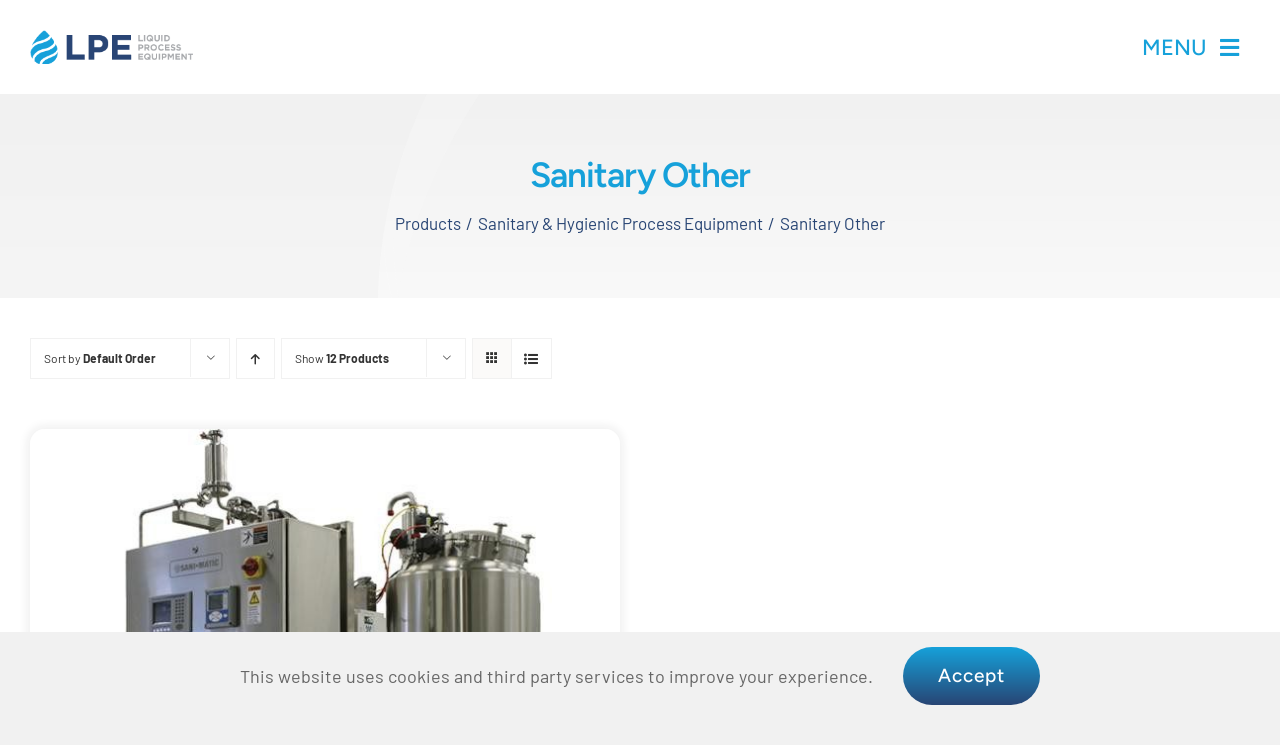

--- FILE ---
content_type: application/javascript; charset=UTF-8
request_url: https://www.liquidprocess.com/wp-content/plugins/fusion-builder/assets/js/min/general/awb-post-card-image.js?ver=3.12
body_size: -43
content:
jQuery(window).on("load fusion-element-render-fusion_post_card_image",(function(){jQuery(".awb-pc-image__swap-image").on("mouseover",(function(){const a=jQuery(this).closest(".awb-pc-image__swap-images"),t=jQuery(this).parent(),s=a.find(".awb-pc-image__thumb-image");void 0===t.data("src")&&(t.attr("data-src",s.attr("src")),t.attr("data-srcset",s.attr("srcset"))),void 0!==a.data("thumb")&&""!==a.attr("data-thumb")&&(void 0!==t.data("var-src")&&t.attr("data-var-src")===a.attr("data-thumb")||(t.attr("data-var-src",s.attr("src")),t.attr("data-var-srcset",s.attr("srcset")))),s.attr("src",jQuery(this).data("src")),s.attr("srcset",jQuery(this).data("srcset")),a.find(".awb-pc-image__swap-nav-item").removeClass("awb-pc-image__swap-nav-item--active"),a.find('.awb-pc-image__swap-nav-item[data-index="'+jQuery(this).data("index")+'"]').addClass("awb-pc-image__swap-nav-item--active")})),jQuery(".awb-pc-image__swap-grid").on("mouseleave",(function(){const a=jQuery(this).closest(".awb-pc-image__swap-images"),t=a.find(".awb-pc-image__thumb-image");void 0!==a.data("thumb")&&""!==a.attr("data-thumb")?(t.attr("src",jQuery(this).attr("data-var-src")),t.attr("srcset",jQuery(this).attr("data-var-srcset"))):(t.attr("src",jQuery(this).data("src")),t.attr("srcset",jQuery(this).data("srcset"))),a.find(".awb-pc-image__swap-nav-item").removeClass("awb-pc-image__swap-nav-item--active")})),jQuery(".awb-pc-image__next, .awb-pc-image__prev").on("click",(function(a){a.preventDefault();const t=jQuery(this).closest(".awb-pc-image__swap-images"),s=t.find(".awb-pc-image__thumb-image"),r=t.find(".awb-pc-image__swap-grid"),e=r.find(".awb-pc-image__swap-image"),i=r.find(".awb-pc-image__swap-image--active");let c,d,m;jQuery(this).hasClass("awb-pc-image__next")?(d=e.first(),m=e.last()):(d=e.last(),m=e.first()),void 0===r.data("src")&&(r.attr("data-src",s.attr("src")),r.attr("data-srcset",s.attr("srcset"))),void 0!==t.data("thumb")&&""!==t.attr("data-thumb")&&(void 0!==r.data("var-src")&&r.attr("data-var-src")===t.attr("data-thumb")||(r.attr("data-var-src",s.attr("src")),r.attr("data-var-srcset",s.attr("srcset")))),i.length?m.hasClass("awb-pc-image__swap-image--active")?(e.removeClass("awb-pc-image__swap-image--active"),void 0!==t.data("thumb")&&""!==t.attr("data-thumb")?(s.attr("src",r.attr("data-var-src")),s.attr("srcset",r.attr("data-var-srcset"))):(s.attr("src",r.data("src")),s.attr("srcset",r.data("srcset")))):(c=jQuery(this).hasClass("awb-pc-image__next")?i.next():i.prev(),e.removeClass("awb-pc-image__swap-image--active"),c.addClass("awb-pc-image__swap-image--active"),s.attr("src",c.data("src")),s.attr("srcset",c.data("srcset"))):(d.addClass("awb-pc-image__swap-image--active"),s.attr("src",d.data("src")),s.attr("srcset",d.data("srcset")))}))}));